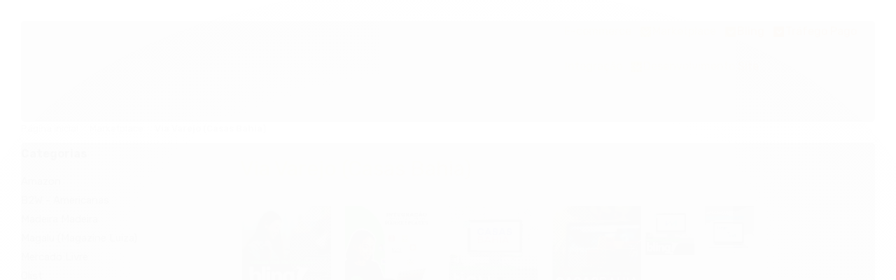

--- FILE ---
content_type: text/html; charset=utf-8
request_url: https://www.ativecommerce.com.br/via-varejo
body_size: 18983
content:

<!DOCTYPE html>
<html lang="pt-br">
  <head>
    <meta charset="utf-8">
    <meta content='width=device-width, initial-scale=1.0, maximum-scale=2.0' name='viewport' />
    <title>
  
    Via Varejo - Ative Commerce
  
</title>
    <meta http-equiv="X-UA-Compatible" content="IE=edge">
    <meta name="generator" content="Loja Integrada" />

    <link rel="dns-prefetch" href="https://cdn.awsli.com.br/">
    <link rel="preconnect" href="https://cdn.awsli.com.br/">
    <link rel="preconnect" href="https://fonts.googleapis.com">
    <link rel="preconnect" href="https://fonts.gstatic.com" crossorigin>

    
      <meta property="og:url" content="https://www.ativecommerce.com.br/via-varejo" />
      <meta property="og:type" content="website" />
      <meta property="og:site_name" content="Ative Commerce" />
      <meta property="og:locale" content="pt_BR" />
    

    
  
    <script>
      setTimeout(function() {
        if (typeof removePageLoading === 'function') {
          removePageLoading();
        };
      }, 7000);
    </script>
  



    

  

    <link rel="canonical" href="https://www.ativecommerce.com.br/via-varejo" />
  


  <meta property="og:title" content="Ative Commerce" />
  
    <meta property="og:image" content="https://cdn.awsli.com.br/46/46244/logo/ative-commerce-fucfu9htcp.png" />
  




  <meta property="og:description" content=" Ative Commerce oferece soluções completas para Via Varejo Casas Bahia: integração com Bling e Tray, configuração de produtos, gestão de estoque e ...">
  <meta name="description" content=" Ative Commerce oferece soluções completas para Via Varejo Casas Bahia: integração com Bling e Tray, configuração de produtos, gestão de estoque e ...">





  <meta name="robots" content="index, follow" />



    
      
        <link rel="icon" type="image/x-icon" href="https://cdn.awsli.com.br/46/46244/favicon/ative-commerce-fwyblh7ezn.ico" />
      
      <link rel="icon" href="https://cdn.awsli.com.br/46/46244/favicon/ative-commerce-fwyblh7ezn.ico" sizes="192x192">
    
    
      <meta name="theme-color" content="#2D303C">
    

    
      <link rel="stylesheet" href="https://cdn.awsli.com.br/production/static/loja/estrutura/v1/css/all.min.css?v=77214d8" type="text/css">
    
    <!--[if lte IE 8]><link rel="stylesheet" href="https://cdn.awsli.com.br/production/static/loja/estrutura/v1/css/ie-fix.min.css" type="text/css"><![endif]-->
    <!--[if lte IE 9]><style type="text/css">.lateral-fulbanner { position: relative; }</style><![endif]-->

    
      <link rel="stylesheet" href="https://cdn.awsli.com.br/production/static/loja/estrutura/v1/css/tema-escuro.min.css?v=77214d8" type="text/css">
    

    
    
      <link href="https://fonts.googleapis.com/css2?family=Open%20Sans:wght@300;400;600;700&display=swap" rel="stylesheet">
    

    
      <link rel="stylesheet" href="https://cdn.awsli.com.br/production/static/loja/estrutura/v1/css/bootstrap-responsive.css?v=77214d8" type="text/css">
      <link rel="stylesheet" href="https://cdn.awsli.com.br/production/static/loja/estrutura/v1/css/style-responsive.css?v=77214d8">
    

    <link rel="stylesheet" href="/tema.css?v=20250106-113251">

    

    <script type="text/javascript">
      var LOJA_ID = 46244;
      var MEDIA_URL = "https://cdn.awsli.com.br/";
      var API_URL_PUBLIC = 'https://api.awsli.com.br/';
      
        var CARRINHO_PRODS = [];
      
      var ENVIO_ESCOLHIDO = 0;
      var ENVIO_ESCOLHIDO_CODE = 0;
      var CONTRATO_INTERNACIONAL = false;
      var CONTRATO_BRAZIL = !CONTRATO_INTERNACIONAL;
      var IS_STORE_ASYNC = true;
      var IS_CLIENTE_ANONIMO = false;
    </script>

    

    <!-- Editor Visual -->
    

    <script>
      

      const isPreview = JSON.parse(sessionStorage.getItem('preview', true));
      if (isPreview) {
        const url = location.href
        location.search === '' && url + (location.search = '?preview=None')
      }
    </script>

    
      <script src="https://cdn.awsli.com.br/production/static/loja/estrutura/v1/js/all.min.js?v=77214d8"></script>
    
    <!-- HTML5 shim and Respond.js IE8 support of HTML5 elements and media queries -->
    <!--[if lt IE 9]>
      <script src="https://oss.maxcdn.com/html5shiv/3.7.2/html5shiv.min.js"></script>
      <script src="https://oss.maxcdn.com/respond/1.4.2/respond.min.js"></script>
    <![endif]-->

    <link rel="stylesheet" href="https://cdn.awsli.com.br/production/static/loja/estrutura/v1/css/slick.min.css" type="text/css">
    <script src="https://cdn.awsli.com.br/production/static/loja/estrutura/v1/js/slick.min.js?v=77214d8"></script>
    <link rel="stylesheet" href="https://cdn.awsli.com.br/production/static/css/jquery.fancybox.min.css" type="text/css" />
    <script src="https://cdn.awsli.com.br/production/static/js/jquery/jquery.fancybox.pack.min.js"></script>

    
    
  

  


    
      
        <!-- Global site tag (gtag.js) - Google Analytics -->
<script async src="https://www.googletagmanager.com/gtag/js?l=LIgtagDataLayer&id=G-K3YDDLBS53"></script>
<script>
  window.LIgtagDataLayer = window.LIgtagDataLayer || [];
  function LIgtag(){LIgtagDataLayer.push(arguments);}
  LIgtag('js', new Date());

  LIgtag('set', {
    'currency': 'BRL',
    'country': 'BR'
  });
  LIgtag('config', 'G-K3YDDLBS53');
  

  if(window.performance) {
    var timeSincePageLoad = Math.round(performance.now());
    LIgtag('event', 'timing_complete', {
      'name': 'load',
      'time': timeSincePageLoad
    });
  }

  $(document).on('li_view_home', function(_, eventID) {
    LIgtag('event', 'view_home');
  });

  $(document).on('li_select_product', function(_, eventID, data) {
    LIgtag('event', 'select_item', data);
  });

  $(document).on('li_start_contact', function(_, eventID, value) {
    LIgtag('event', 'start_contact', {
      value
    });
  });

  $(document).on('li_view_catalog', function(_, eventID) {
    LIgtag('event', 'view_catalog');
  });

  $(document).on('li_search', function(_, eventID, search_term) {
    LIgtag('event', 'search', {
      search_term
    });
  });

  $(document).on('li_filter_products', function(_, eventID, data) {
    LIgtag('event', 'filter_products', data);
  });

  $(document).on('li_sort_products', function(_, eventID, value) {
    LIgtag('event', 'sort_products', {
      value
    });
  });

  $(document).on('li_view_product', function(_, eventID, item) {
    LIgtag('event', 'view_item', {
      items: [item]
    });
  });

  $(document).on('li_select_variation', function(_, eventID, data) {
    LIgtag('event', 'select_variation', data);
  });

  $(document).on('li_calculate_shipping', function(_, eventID, data) {
    LIgtag('event', 'calculate_shipping', {
      zipcode: data.zipcode
    });
  });

  $(document).on('li_view_cart', function(_, eventID, data) {
    LIgtag('event', 'view_cart', data);
  });

  $(document).on('li_add_to_cart', function(_, eventID, data) {
    LIgtag('event', 'add_to_cart', {
      items: data.items
    });
  });

  $(document).on('li_apply_coupon', function(_, eventID, value) {
    LIgtag('event', 'apply_coupon', {
      value
    });
  });

  $(document).on('li_change_quantity', function(_, eventID, item) {
    LIgtag('event', 'change_quantity', {
      items: [item]
    });
  });

  $(document).on('li_remove_from_cart', function(_, eventID, item) {
    LIgtag('event', 'remove_from_cart', {
      items: [item]
    });
  });

  $(document).on('li_return_home', function(_, eventID) {
    LIgtag('event', 'return_home');
  });

  $(document).on('li_view_checkout', function(_, eventID, data) {
    LIgtag('event', 'begin_checkout', data);
  });

  $(document).on('li_login', function(_, eventID) {
    LIgtag('event', 'login');
  });

  $(document).on('li_change_address', function(_, eventID, value) {
    LIgtag('event', 'change_address', {
      value
    });
  });

  $(document).on('li_change_shipping', function(_, eventID, data) {
    LIgtag('event', 'add_shipping_info', data);
  });

  $(document).on('li_change_payment', function(_, eventID, data) {
    LIgtag('event', 'add_payment_info', data);
  });

  $(document).on('li_start_purchase', function(_, eventID) {
    LIgtag('event', 'start_purchase');
  });

  $(document).on('li_checkout_error', function(_, eventID, value) {
    LIgtag('event', 'checkout_error', {
      value
    });
  });

  $(document).on('li_purchase', function(_, eventID, data) {
    LIgtag('event', 'purchase', data);

    
  });
</script>
      
    

    
<script>
  var url = '/_events/api/setEvent';

  var sendMetrics = function(event, user = {}) {
    var unique_identifier = uuidv4();

    try {
      var data = {
        request: {
          id: unique_identifier,
          environment: 'production'
        },
        store: {
          id: 46244,
          name: 'Ative Commerce',
          test_account: false,
          has_meta_app: window.has_meta_app ?? false,
          li_search: true
        },
        device: {
          is_mobile: /Mobi/.test(window.navigator.userAgent),
          user_agent: window.navigator.userAgent,
          ip: '###device_ip###'
        },
        page: {
          host: window.location.hostname,
          path: window.location.pathname,
          search: window.location.search,
          type: 'category',
          title: document.title,
          referrer: document.referrer
        },
        timestamp: '###server_timestamp###',
        user_timestamp: new Date().toISOString(),
        event,
        origin: 'store'
      };

      if (window.performance) {
        var [timing] = window.performance.getEntriesByType('navigation');

        data['time'] = {
          server_response: Math.round(timing.responseStart - timing.requestStart)
        };
      }

      var _user = {},
          user_email_cookie = $.cookie('user_email'),
          user_data_cookie = $.cookie('LI-UserData');

      if (user_email_cookie) {
        var user_email = decodeURIComponent(user_email_cookie);

        _user['email'] = user_email;
      }

      if (user_data_cookie) {
        var user_data = JSON.parse(user_data_cookie);

        _user['logged'] = user_data.logged;
        _user['id'] = user_data.id ?? undefined;
      }

      $.each(user, function(key, value) {
        _user[key] = value;
      });

      if (!$.isEmptyObject(_user)) {
        data['user'] = _user;
      }

      try {
        var session_identifier = $.cookie('li_session_identifier');

        if (!session_identifier) {
          session_identifier = uuidv4();
        };

        var expiration_date = new Date();

        expiration_date.setTime(expiration_date.getTime() + (30 * 60 * 1000)); // 30 minutos

        $.cookie('li_session_identifier', session_identifier, {
          expires: expiration_date,
          path: '/'
        });

        data['session'] = {
          id: session_identifier
        };
      } catch (err) { }

      try {
        var user_session_identifier = $.cookie('li_user_session_identifier');

        if (!user_session_identifier) {
          user_session_identifier = uuidv4();

          $.cookie('li_user_session_identifier', user_session_identifier, {
            path: '/'
          });
        };

        data['user_session'] = {
          id: user_session_identifier
        };
      } catch (err) { }

      var _cookies = {},
          fbc = $.cookie('_fbc'),
          fbp = $.cookie('_fbp');

      if (fbc) {
        _cookies['fbc'] = fbc;
      }

      if (fbp) {
        _cookies['fbp'] = fbp;
      }

      if (!$.isEmptyObject(_cookies)) {
        data['session']['cookies'] = _cookies;
      }

      try {
        var ab_test_cookie = $.cookie('li_ab_test_running');

        if (ab_test_cookie) {
          var ab_test = JSON.parse(atob(ab_test_cookie));

          if (ab_test.length) {
            data['store']['ab_test'] = ab_test;
          }
        }
      } catch (err) { }

      var _utm = {};

      $.each(sessionStorage, function(key, value) {
        if (key.startsWith('utm_')) {
          var name = key.split('_')[1];

          _utm[name] = value;
        }
      });

      if (!$.isEmptyObject(_utm)) {
        data['session']['utm'] = _utm;
      }

      var controller = new AbortController();

      setTimeout(function() {
        controller.abort();
      }, 5000);

      fetch(url, {
        keepalive: true,
        method: 'POST',
        headers: {
          'Content-Type': 'application/json'
        },
        body: JSON.stringify({ data }),
        signal: controller.signal
      });
    } catch (err) { }

    return unique_identifier;
  }
</script>

    
<script>
  (function() {
    var initABTestHandler = function() {
      try {
        if ($.cookie('li_ab_test_running')) {
          return
        };
        var running_tests = [];

        
        
        
        

        var running_tests_to_cookie = JSON.stringify(running_tests);
        running_tests_to_cookie = btoa(running_tests_to_cookie);
        $.cookie('li_ab_test_running', running_tests_to_cookie, {
          path: '/'
        });

        
        if (running_tests.length > 0) {
          setTimeout(function() {
            $.ajax({
              url: "/conta/status"
            });
          }, 500);
        };

      } catch (err) { }
    }
    setTimeout(initABTestHandler, 500);
  }());
</script>

    
<script>
  $(function() {
    // Clicar em um produto
    $('.listagem-item').click(function() {
      var row, column;

      var $list = $(this).closest('[data-produtos-linha]'),
          index = $(this).closest('li').index();

      if($list.find('.listagem-linha').length === 1) {
        var productsPerRow = $list.data('produtos-linha');

        row = Math.floor(index / productsPerRow) + 1;
        column = (index % productsPerRow) + 1;
      } else {
        row = $(this).closest('.listagem-linha').index() + 1;
        column = index + 1;
      }

      var body = {
        item_id: $(this).attr('data-id'),
        item_sku: $(this).find('.produto-sku').text(),
        item_name: $(this).find('.nome-produto').text().trim(),
        item_row: row,
        item_column: column
      };

      var eventID = sendMetrics({
        type: 'event',
        name: 'select_product',
        data: body
      });

      $(document).trigger('li_select_product', [eventID, body]);
    });

    // Clicar no "Fale Conosco"
    $('#modalContato').on('show', function() {
      var value = 'Fale Conosco';

      var eventID = sendMetrics({
        type: 'event',
        name: 'start_contact',
        data: { text: value }
      });

      $(document).trigger('li_start_contact', [eventID, value]);
    });

    // Clicar no WhatsApp
    $('.li-whatsapp a').click(function() {
      var value = 'WhatsApp';

      var eventID = sendMetrics({
        type: 'event',
        name: 'start_contact',
        data: { text: value }
      });

      $(document).trigger('li_start_contact', [eventID, value]);
    });

    
      // Visualizar a catálogo
      var eventID = sendMetrics({
        type: 'pageview',
        name: 'view_catalog'
      });

      $(document).trigger('li_view_catalog', [eventID]);

      var params = new URLSearchParams(window.location.search),
          oldParams = document.referrer ? new URL(document.referrer).searchParams : new URLSearchParams();

      // Filtrar produtos
      if(params.has('fq')) {
        var value = params.get('fq');

        if(value !== oldParams.get('fq')) {
          var attribute = value.split(':'),
              body = {
                attribute_name: attribute[0],
                attribute_value: attribute[1]
              };

          var eventID = sendMetrics({
            type: 'event',
            name: 'filter_products',
            data: body
          });

          $(document).trigger('li_filter_products', [eventID, body]);
        }
      }

      // Ordenar produtos
      if(params.has('sort')) {
        var value = params.get('sort');

        if(value !== oldParams.get('sort')) {
          var eventID = sendMetrics({
            type: 'event',
            name: 'sort_products',
            data: { text: value }
          });

          $(document).trigger('li_sort_products', [eventID, value]);
        }
      }

      // Alterar página
      if(params.has('pagina')) {
        var previous_page = oldParams.has('pagina') ? parseInt(oldParams.get('pagina')) : 1,
            next_page = parseInt(params.get('pagina'));

        if(next_page !== previous_page) {
          var body = {
            previous_page,
            next_page
          };

          var eventID = sendMetrics({
            type: 'event',
            name: 'change_page',
            data: body
          });

          $(document).trigger('li_change_page', [eventID, body]);
        }
      }

      
    
  });
</script>


    

    
      
        <link href="//cdn.awsli.com.br/temasv2/4393/__theme_custom.css?v=1753453396" rel="stylesheet" type="text/css">
<script src="//cdn.awsli.com.br/temasv2/4393/__theme_custom.js?v=1753453396"></script>
      
    

    

    

    
  <link rel="manifest" href="/manifest.json" />




  </head>
  <body class="pagina-categoria categoria-16746218 tema-transparente  modo-orcamento-sem-preco">
    <div id="fb-root"></div>
    
  
    <div id="full-page-loading">
      <div class="conteiner" style="height: 100%;">
        <div class="loading-placeholder-content">
          <div class="loading-placeholder-effect loading-placeholder-header"></div>
          <div class="loading-placeholder-effect loading-placeholder-body"></div>
        </div>
      </div>
      <script>
        var is_full_page_loading = true;
        function removePageLoading() {
          if (is_full_page_loading) {
            try {
              $('#full-page-loading').remove();
            } catch(e) {}
            try {
              var div_loading = document.getElementById('full-page-loading');
              if (div_loading) {
                div_loading.remove();
              };
            } catch(e) {}
            is_full_page_loading = false;
          };
        };
        $(function() {
          setTimeout(function() {
            removePageLoading();
          }, 1);
        });
      </script>
      <style>
        #full-page-loading { position: fixed; z-index: 9999999; margin: auto; top: 0; left: 0; bottom: 0; right: 0; }
        #full-page-loading:before { content: ''; display: block; position: fixed; top: 0; left: 0; width: 100%; height: 100%; background: rgba(255, 255, 255, .98); background: radial-gradient(rgba(255, 255, 255, .99), rgba(255, 255, 255, .98)); }
        .loading-placeholder-content { height: 100%; display: flex; flex-direction: column; position: relative; z-index: 1; }
        .loading-placeholder-effect { background-color: #F9F9F9; border-radius: 5px; width: 100%; animation: pulse-loading 1.5s cubic-bezier(0.4, 0, 0.6, 1) infinite; }
        .loading-placeholder-content .loading-placeholder-body { flex-grow: 1; margin-bottom: 30px; }
        .loading-placeholder-content .loading-placeholder-header { height: 20%; min-height: 100px; max-height: 200px; margin: 30px 0; }
        @keyframes pulse-loading{50%{opacity:.3}}
      </style>
    </div>
  



    
      
        




<div class="barra-inicial fundo-secundario">
  <div class="conteiner">
    <div class="row-fluid">
      <div class="lista-redes span3 hidden-phone">
        
          <ul>
            
              <li>
                <a href="https://facebook.com/ativecommerce.com.br" target="_blank" aria-label="Siga nos no Facebook"><i class="icon-facebook"></i></a>
              </li>
            
            
            
            
            
              <li>
                <a href="https://instagram.com/ativecommerce" target="_blank" aria-label="Siga nos no Instagram"><i class="icon-instagram"></i></a>
              </li>
            
            
            
          </ul>
        
      </div>
      <div class="canais-contato span9">
        <ul>
          <li class="hidden-phone">
            <a href="#modalContato" data-toggle="modal" data-target="#modalContato">
              <i class="icon-comment"></i>
              Fale Conosco
            </a>
          </li>
          
            <li>
              <span>
                <i class="icon-phone"></i>Telefone: (41) 98901-8235
              </span>
            </li>
          
          
            <li class="tel-whatsapp">
              <span>
                <i class="fa fa-whatsapp"></i>Whatsapp: (41) 98901-8235
              </span>
            </li>
          
          
        </ul>
      </div>
    </div>
  </div>
</div>

      
    

    <div class="conteiner-principal">
      
        
          
<div id="cabecalho">

  <div class="atalhos-mobile visible-phone fundo-secundario borda-principal">
    <ul>

      <li><a href="https://www.ativecommerce.com.br/" class="icon-home"> </a></li>
      
      <li class="fundo-principal"><a href="https://www.ativecommerce.com.br/carrinho/index" class="icon-shopping-cart"> </a></li>
      
      
        <li class="menu-user-logged" style="display: none;"><a href="https://www.ativecommerce.com.br/conta/logout" class="icon-signout menu-user-logout"> </a></li>
      
      
      <li class="vazia"><span>&nbsp;</span></li>

    </ul>
  </div>

  <div class="conteiner">
    <div class="row-fluid">
      <div class="span3">
        <h2 class="logo cor-secundaria">
          <a href="https://www.ativecommerce.com.br/" title="Ative Commerce">
            
            <img src="https://cdn.awsli.com.br/400x300/46/46244/logo/ative-commerce-fucfu9htcp.png" alt="Ative Commerce" />
            
          </a>
        </h2>


      </div>

      <div class="conteudo-topo span9">
        <div class="superior row-fluid hidden-phone">
          <div class="span8">
            
          </div>
          <div class="span4">
            <ul class="acoes-conta borda-alpha">
              
              
            </ul>
          </div>
        </div>

        <div class="inferior row-fluid ">
          <div class="span8 busca-mobile">
            <a href="javascript:;" class="atalho-menu visible-phone icon-th botao principal"> </a>

            <div class="busca borda-alpha">
              <form id="form-buscar" action="/buscar" method="get">
                <input id="auto-complete" type="text" name="q" placeholder="Digite o que você procura" value="" autocomplete="off" maxlength="255" />
                <button class="botao botao-busca icon-search fundo-secundario" aria-label="Buscar"></button>
              </form>
            </div>

          </div>

          
            <div class="span4 hidden-phone">
              

  <div class="carrinho vazio">
    
      <a href="https://www.ativecommerce.com.br/carrinho/index">
        <i class="icon-shopping-cart fundo-principal"></i>
        <strong class="qtd-carrinho titulo cor-secundaria" style="display: none;">0</strong>
        <span style="display: none;">
          
            <b class="titulo cor-secundaria"><span>Meu Orçamento</span></b>
          
          <span class="cor-secundaria">Produtos adicionados</span>
        </span>
        
          <span class="titulo cor-secundaria vazio-text">Orçamento vazio</span>
        
      </a>
    
    <div class="carrinho-interno-ajax"></div>
  </div>
  
<div class="minicart-placeholder" style="display: none;">
  <div class="carrinho-interno borda-principal">
    <ul>
      <li class="minicart-item-modelo">
        
        <a data-href="--PRODUTO_URL--" class="imagem-produto">
          <img data-src="https://cdn.awsli.com.br/64x64/--PRODUTO_IMAGEM--" alt="--PRODUTO_NOME--" />
        </a>
        <a data-href="--PRODUTO_URL--" class="nome-produto cor-secundaria">
          --PRODUTO_NOME--
        </a>
        <div class="produto-sku hide">--PRODUTO_SKU--</div>
      </li>
    </ul>
    <div class="carrinho-rodape">
      <span class="carrinho-info">
        
          <i>--CARRINHO_QUANTIDADE-- produto para orçamento</i>
        
        
      </span>
      <a href="https://www.ativecommerce.com.br/carrinho/index" class="botao principal">
        
          <i class="icon-shopping-cart"></i>Fechar orçamento
        
      </a>
    </div>
  </div>
</div>



            </div>
          
        </div>

      </div>
    </div>
    


  
    
      
<div class="menu superior">
  <ul class="nivel-um">
    


    

  


    
      <li class="categoria-id-12000017 com-filho borda-principal">
        <a href="https://www.ativecommerce.com.br/ecommerce" title="E-commerce">
          <strong class="titulo cor-secundaria">E-commerce</strong>
          
            <i class="icon-chevron-down fundo-secundario"></i>
          
        </a>
        
          <ul class="nivel-dois borda-alpha">
            

  <li class="categoria-id-22040547 ">
    <a href="https://www.ativecommerce.com.br/desenvolvimento-de-e-commerce" title="Desenvolvimento de E-commerce">
      
      Desenvolvimento de E-commerce
    </a>
    
  </li>

  <li class="categoria-id-22040551 ">
    <a href="https://www.ativecommerce.com.br/configuracao-ferramentas-google" title="Ferramentas Google">
      
      Ferramentas Google
    </a>
    
  </li>

  <li class="categoria-id-22962496 ">
    <a href="https://www.ativecommerce.com.br/gestao-de-e-commerce" title="Gestão de E-commerce">
      
      Gestão de E-commerce
    </a>
    
  </li>

  <li class="categoria-id-16746161 ">
    <a href="https://www.ativecommerce.com.br/loja-integrada" title="Loja Integrada">
      
      Loja Integrada
    </a>
    
  </li>

  <li class="categoria-id-23907040 ">
    <a href="https://www.ativecommerce.com.br/magento" title="Magento">
      
      Magento
    </a>
    
  </li>

  <li class="categoria-id-23855786 ">
    <a href="https://www.ativecommerce.com.br/nuvemshop" title="Nuvemshop">
      
      Nuvemshop
    </a>
    
  </li>

  <li class="categoria-id-23855785 ">
    <a href="https://www.ativecommerce.com.br/shopify" title="Shopify">
      
      Shopify
    </a>
    
  </li>

  <li class="categoria-id-16746160 ">
    <a href="https://www.ativecommerce.com.br/tray" title="Tray">
      
      Tray
    </a>
    
  </li>

  <li class="categoria-id-16956423 ">
    <a href="https://www.ativecommerce.com.br/vtex" title="Vtex">
      
      Vtex
    </a>
    
  </li>

  <li class="categoria-id-23907052 ">
    <a href="https://www.ativecommerce.com.br/woocommerce" title="WooCommerce">
      
      WooCommerce
    </a>
    
  </li>


          </ul>
        
      </li>
    
      <li class="categoria-id-12000016 com-filho borda-principal">
        <a href="https://www.ativecommerce.com.br/marketplace" title="Marketplace">
          <strong class="titulo cor-secundaria">Marketplace</strong>
          
            <i class="icon-chevron-down fundo-secundario"></i>
          
        </a>
        
          <ul class="nivel-dois borda-alpha">
            

  <li class="categoria-id-16746206 ">
    <a href="https://www.ativecommerce.com.br/amazon" title="Amazon">
      
      Amazon
    </a>
    
  </li>

  <li class="categoria-id-16746211 ">
    <a href="https://www.ativecommerce.com.br/b2w-ameicanas" title="B2W - Americanas">
      
      B2W - Americanas
    </a>
    
  </li>

  <li class="categoria-id-24019619 ">
    <a href="https://www.ativecommerce.com.br/madeira-maideira" title="Madeira Madeira">
      
      Madeira Madeira
    </a>
    
  </li>

  <li class="categoria-id-16746213 ">
    <a href="https://www.ativecommerce.com.br/magalu-magazine-luiza" title="Magalu (Magazine Luiza)">
      
      Magalu (Magazine Luiza)
    </a>
    
  </li>

  <li class="categoria-id-16746205 ">
    <a href="https://www.ativecommerce.com.br/mercado-livre" title="Mercado Livre">
      
      Mercado Livre
    </a>
    
  </li>

  <li class="categoria-id-16746744 ">
    <a href="https://www.ativecommerce.com.br/olist" title="Olist">
      
      Olist
    </a>
    
  </li>

  <li class="categoria-id-16746747 ">
    <a href="https://www.ativecommerce.com.br/shopee" title="Shopee">
      
      Shopee
    </a>
    
  </li>

  <li class="categoria-id-16746218 ">
    <a href="https://www.ativecommerce.com.br/via-varejo" title="Via Varejo (Casas Bahia)">
      
      Via Varejo (Casas Bahia)
    </a>
    
  </li>


          </ul>
        
      </li>
    
      <li class="categoria-id-11999705 com-filho borda-principal">
        <a href="https://www.ativecommerce.com.br/bling" title="Bling">
          <strong class="titulo cor-secundaria">Bling</strong>
          
            <i class="icon-chevron-down fundo-secundario"></i>
          
        </a>
        
          <ul class="nivel-dois borda-alpha">
            

  <li class="categoria-id-22040717 ">
    <a href="https://www.ativecommerce.com.br/implantacao-bling" title="Implantação Bling">
      
      Implantação Bling
    </a>
    
  </li>

  <li class="categoria-id-20361067 ">
    <a href="https://www.ativecommerce.com.br/integracao-com-loja-virtual" title="Integração com Loja Virtual">
      
      Integração com Loja Virtual
    </a>
    
  </li>

  <li class="categoria-id-20394649 ">
    <a href="https://www.ativecommerce.com.br/integracao-com-marketplace" title="Integração com Marketplace">
      
      Integração com Marketplace
    </a>
    
  </li>

  <li class="categoria-id-20400117 ">
    <a href="https://www.ativecommerce.com.br/integracao-logistica" title="Integração Logística">
      
      Integração Logística
    </a>
    
  </li>

  <li class="categoria-id-22040728 ">
    <a href="https://www.ativecommerce.com.br/migracao-de-dados" title="Migração de Dados">
      
      Migração de Dados
    </a>
    
  </li>

  <li class="categoria-id-23746644 ">
    <a href="https://www.ativecommerce.com.br/outras-ferramentas" title="Outras Ferramentas">
      
      Outras Ferramentas
    </a>
    
  </li>

  <li class="categoria-id-22040726 ">
    <a href="https://www.ativecommerce.com.br/suporte-bling" title="Suporte Bling">
      
      Suporte Bling
    </a>
    
  </li>

  <li class="categoria-id-22040720 ">
    <a href="https://www.ativecommerce.com.br/treinamento-sistema-bling" title="Treinamento Bling">
      
      Treinamento Bling
    </a>
    
  </li>


          </ul>
        
      </li>
    
      <li class="categoria-id-24001825  borda-principal">
        <a href="https://www.ativecommerce.com.br/trafego-pago" title="Tráfego Pago">
          <strong class="titulo cor-secundaria">Tráfego Pago</strong>
          
        </a>
        
      </li>
    
      <li class="categoria-id-12000048 com-filho borda-principal">
        <a href="https://www.ativecommerce.com.br/integracao" title="Integração">
          <strong class="titulo cor-secundaria">Integração</strong>
          
            <i class="icon-chevron-down fundo-secundario"></i>
          
        </a>
        
          <ul class="nivel-dois borda-alpha">
            

  <li class="categoria-id-22041242 ">
    <a href="https://www.ativecommerce.com.br/integracao-loja-integrada" title="Integração Loja Integrada">
      
      Integração Loja Integrada
    </a>
    
  </li>

  <li class="categoria-id-22041248 ">
    <a href="https://www.ativecommerce.com.br/integracao-nuvemshop" title="Integração Nuvemshop">
      
      Integração Nuvemshop
    </a>
    
  </li>

  <li class="categoria-id-22041238 ">
    <a href="https://www.ativecommerce.com.br/integracao-tray" title="Integração Tray">
      
      Integração Tray
    </a>
    
  </li>

  <li class="categoria-id-22919564 ">
    <a href="https://www.ativecommerce.com.br/integracoes-logisticas" title="Integrações Logísticas">
      
      Integrações Logísticas
    </a>
    
  </li>

  <li class="categoria-id-22041251 ">
    <a href="https://www.ativecommerce.com.br/integracao-outras-ferramentas" title="Outras Ferramentas">
      
      Outras Ferramentas
    </a>
    
  </li>


          </ul>
        
      </li>
    
      <li class="categoria-id-22952236  borda-principal">
        <a href="https://www.ativecommerce.com.br/desenvolvimento-site" title="Desenvolvimento Site">
          <strong class="titulo cor-secundaria">Desenvolvimento Site</strong>
          
        </a>
        
      </li>
    
  </ul>
</div>

    
  


  </div>
  <span id="delimitadorBarra"></span>
</div>

          

  


        
      

      
  
    <div class="secao-banners">
      <div class="conteiner">
        
          <div class="banner cheio">
            <div class="row-fluid">
              

<div class="span12">
  <div class="flexslider">
    <ul class="slides">
      
        
          
            
<li>
  
    <a href="https://wa.me/5541989018235" target="_blank">
  
    
        <img src="https://cdn.awsli.com.br/1920x1920/46/46244/banner/ok-postado-1-gbqha62her.jpg" alt="Bem Vindo" />
    
    
  
    </a>
  
  
</li>

          
        
      
        
          
            
<li>
  
    <a href="https://wa.me/5541989018235" target="_blank">
  
    
        <img src="https://cdn.awsli.com.br/1920x1920/46/46244/banner/banner-ful-spe-3-307nmdl777.jpg" alt="Integração Marketplace" />
    
    
  
    </a>
  
  
</li>

          
        
      
        
          
            
<li>
  
    <a href="https://wa.me/5541989018235" target="_blank">
  
    
        <img src="https://cdn.awsli.com.br/1920x1920/46/46244/banner/banner-ful-spe-1-ao5dtjk3v3.png" alt="Configurações Bling" />
    
    
  
    </a>
  
  
</li>

          
        
      
    </ul>
  </div>
</div>

            </div>
          </div>
        
        
      </div>
    </div>
  


      <div id="corpo">
        <div class="conteiner">
          

          
  
<div class="breadcrumbs borda-alpha ">
  <ul>
    
      <li><a href="https://www.ativecommerce.com.br/"><i class="icon-home"></i>Página inicial</a></li>
    

    
      


  
    <li>
      <a href="https://www.ativecommerce.com.br/marketplace">Marketplace</a>
    </li>
  



  <li>
    
      <strong class="cor-secundaria">Via Varejo (Casas Bahia)</strong>
    
  </li>


    
    
    

    
  </ul>
</div>



          
            <div class="secao-principal row-fluid sem-coluna">
              

                
                  
  <div class="coluna span3 ">
    
      

 <script>
$(document).ready(function() {
  const configuracao = {
    exibirDescricaoCategoria: false,
    posicaoDescricaoCategoria: 'default'
  };
  
  // Função para gerenciar layout responsivo
  function ajustarLayoutResponsivo() {
    const isMobile = $(window).width() <= 768;
    const $coluna = $('.row-fluid .coluna');
    const $descricaoCategoria = $('.categoria-descricao');
    
    if (configuracao.exibirDescricaoCategoria) {
      if (isMobile) {
        $coluna.css('display', 'block'); // Sobrescreve o 'display: none' do CSS com 'display: block'
        $coluna.find('.newsletter, .filtro-coluna').addClass('hidden');
        
        // Ajustar posição da descrição de categoria apenas se for footer
        if (configuracao.posicaoDescricaoCategoria === 'footer') {
          $descricaoCategoria.appendTo('.rodape');
        }
      } else {
        $coluna.css('display', ''); // Remove o inline style, permitindo que o CSS padrão seja aplicado
       
        
        // Reposicionar a descrição da categoria para non-mobile
        if (configuracao.posicaoDescricaoCategoria === 'footer') {
          setTimeout(function() {
            const $colunaEsquerda = $('.coluna.span3.esquerda');
            if ($colunaEsquerda.length) {
              $descricaoCategoria.appendTo($colunaEsquerda);
            } else {
              console.error('Elemento .coluna.span3.esquerda não encontrado no DOM');
            }
          }, 100);
        }
      }
      } else if (isMobile) {
        // Se não exibir descrição categoria em mobile, certifica-se que a coluna está escondida
        $coluna.css('display', '');
      }
  }
  
  // Função para gerenciar descrição resumida/completa
  function inicializarDescricaoExpandivel() {
    const $descricaoResumida = $('.descricao-resumida');
    const $descricaoCompleta = $('.descricao-completa');
    const $botaoVejaMais = $('.botao-veja-mais');
    
    // Verificar se as descrições são iguais
    if ($descricaoResumida.html() === $descricaoCompleta.html()) {
      $botaoVejaMais.hide();
      return;
    }
    
    // Configurar o botão de expandir/recolher
    $botaoVejaMais.on('click', function() {
      const $botao = $(this);
      const $container = $botao.closest('.descricao-container');
      const $resumida = $container.find('.descricao-resumida');
      const $completa = $container.find('.descricao-completa');
      
      const expandido = $botao.hasClass('expandido');
      
      // Toggle entre descrição resumida e completa
      if (!expandido) {
        // Mostrar descrição completa
        $resumida.hide();
        $completa.show();
      } else {
        // Mostrar descrição resumida
        $resumida.show();
        $completa.hide();
      }
      
      // Atualizar estado do botão
      $botao
        .toggleClass('expandido', !expandido)
        .text(!expandido ? 'Recolher' : 'Veja Mais')
        .attr('aria-expanded', (!expandido).toString());
    });
  }
  
  // Inicializar funcionalidades
  
  inicializarDescricaoExpandivel();
});
</script> 

<div class="menu lateral">

  <ul class="nivel-um">

    

      
    

      

        <li class="categoria-id-12000016 com-filho   borda-principal">
          <a href="https://www.ativecommerce.com.br/marketplace" title="Marketplace">
            
              <i class="icon-chevron-down fundo-secundario"></i>
            
            <strong class="titulo cor-secundaria">Marketplace</strong>
          </a>
          
            <ul class="nivel-dois borda-alpha">
              

  <li class="categoria-id-16746206   ">
    <a href="https://www.ativecommerce.com.br/amazon" title="Amazon">
      
      Amazon
    </a>
    
  </li>

  <li class="categoria-id-16746211   ">
    <a href="https://www.ativecommerce.com.br/b2w-ameicanas" title="B2W - Americanas">
      
      B2W - Americanas
    </a>
    
  </li>

  <li class="categoria-id-24019619   ">
    <a href="https://www.ativecommerce.com.br/madeira-maideira" title="Madeira Madeira">
      
      Madeira Madeira
    </a>
    
  </li>

  <li class="categoria-id-16746213   ">
    <a href="https://www.ativecommerce.com.br/magalu-magazine-luiza" title="Magalu (Magazine Luiza)">
      
      Magalu (Magazine Luiza)
    </a>
    
  </li>

  <li class="categoria-id-16746205   ">
    <a href="https://www.ativecommerce.com.br/mercado-livre" title="Mercado Livre">
      
      Mercado Livre
    </a>
    
  </li>

  <li class="categoria-id-16746744   ">
    <a href="https://www.ativecommerce.com.br/olist" title="Olist">
      
      Olist
    </a>
    
  </li>

  <li class="categoria-id-16746747   ">
    <a href="https://www.ativecommerce.com.br/shopee" title="Shopee">
      
      Shopee
    </a>
    
  </li>

  <li class="categoria-id-16746218  ativo ">
    <a href="https://www.ativecommerce.com.br/via-varejo" title="Via Varejo (Casas Bahia)">
      
      Via Varejo (Casas Bahia)
    </a>
    
  </li>


            </ul>
          
        </li>
      
    

      
    

      
    

      
    

      
    
  </ul>
</div>

<div class="menu lateral outras">
  <ul class="nivel-um">
    
      
        <li class="categoria-id-12000017 borda-principal">
          <a href="https://www.ativecommerce.com.br/ecommerce" title="E-commerce">
            <strong class="titulo cor-secundaria">E-commerce</strong>
          </a>
        </li>
      
    
      
    
      
        <li class="categoria-id-11999705 borda-principal">
          <a href="https://www.ativecommerce.com.br/bling" title="Bling">
            <strong class="titulo cor-secundaria">Bling</strong>
          </a>
        </li>
      
    
      
        <li class="categoria-id-24001825 borda-principal">
          <a href="https://www.ativecommerce.com.br/trafego-pago" title="Tráfego Pago">
            <strong class="titulo cor-secundaria">Tráfego Pago</strong>
          </a>
        </li>
      
    
      
        <li class="categoria-id-12000048 borda-principal">
          <a href="https://www.ativecommerce.com.br/integracao" title="Integração">
            <strong class="titulo cor-secundaria">Integração</strong>
          </a>
        </li>
      
    
      
        <li class="categoria-id-22952236 borda-principal">
          <a href="https://www.ativecommerce.com.br/desenvolvimento-site" title="Desenvolvimento Site">
            <strong class="titulo cor-secundaria">Desenvolvimento Site</strong>
          </a>
        </li>
      
    
  </ul>
</div>


  
    
  
    
      


<div class="lateral outras filtro-coluna faceta-departamento">
  <div class="filtro lista borda-principal" data-toggle="tooltip" data-placement="right" title="" data-original-title="Você pode filtrar por mais de uma Departamento. Para remover a seleção, clique novamente no item marcado.">
    <h4 class="titulo cor-secundaria">
      Filtrar por Departamento
      
    </h4>
    <div class="atributo-lista">
      <ul>
        
          <li class="">
            <a href="?fq=P__1__Departamento%3aE-commerce" rel="nofollow">
              
                <label>E-commerce <small>(3)</small></label>
              
            </a>
          </li>
        
          <li class="">
            <a href="?fq=P__1__Departamento%3aMarketplace" rel="nofollow">
              
                <label>Marketplace <small>(3)</small></label>
              
            </a>
          </li>
        
      </ul>
    </div>
  </div>
</div>

    
  
    
      


<div class="lateral outras filtro-coluna faceta-marca">
  <div class="filtro lista borda-principal" data-toggle="tooltip" data-placement="right" title="" data-original-title="Você pode filtrar por mais de uma Marca. Para remover a seleção, clique novamente no item marcado.">
    <h4 class="titulo cor-secundaria">
      Filtrar por Marca
      
    </h4>
    <div class="atributo-lista">
      <ul>
        
          <li class="">
            <a href="?fq=P__2__Marca%3aBling" rel="nofollow">
              
                <label>Bling <small>(2)</small></label>
              
            </a>
          </li>
        
          <li class="">
            <a href="?fq=P__2__Marca%3aTray" rel="nofollow">
              
                <label>Tray <small>(1)</small></label>
              
            </a>
          </li>
        
      </ul>
    </div>
  </div>
</div>

    
  
    
      
    
  


  





  <div class="row-fluid">
    
<div class="span">
  <div class="componente newsletter borda-principal">
    <div class="interno">
      <span class="titulo cor-secundaria">
        <i class="icon-envelope-alt"></i>Cadastre-se e ganhe 10% de desconto
      </span>
      <div class="interno-conteudo">
        <p class="texto-newsletter newsletter-cadastro">Ganhe um cupom de 10% de desconto para primeira compra!!</p>
        <div class="newsletter-cadastro input-conteiner">
          <input type="text" name="email" placeholder="Digite seu email" />
          <button class="botao botao-input fundo-principal icon-chevron-right newsletter-assinar" data-action="https://www.ativecommerce.com.br/newsletter/assinar/" aria-label="Assinar"></button>
        </div>
        <div class="newsletter-confirmacao hide">
          <i class="icon-ok icon-3x"></i>
          <span>Obrigado por se inscrever!</span>
        </div>
      </div>
    </div>
  </div>
</div>

  </div>








    
  </div>


                
              

              
  <div class="conteudo span9">
    
    
        <div class="ordenar-listagem topo borda-alpha">
          <div class="row-fluid">
            <div class="span6 clearfix">
              
<div>
	<div class="input-append">
		
			<label for="botaoOrdenar">Relevância</label>
		
		<div class="btn-group">
			<button class="btn dropdown-toggle" id="botaoOrdenar" data-toggle="dropdown">
				<i class="icon-caret-down"></i>
			</button>

			<ul class="dropdown-menu pull-right">
				<li><a href="?" rel="nofollow"><i class="icon-sort-by-attributes-alt"
					style="margin-left: -3px; margin-right: 9px;"></i>Relevância</a></li>
				<li><a href="?sort=%2Bnome" rel="nofollow"><i class="icon-font"
							style="margin-left: -3px; margin-right: 9px;"></i>Ordem alfabética</a></li>
				<li><a href="?sort=mais_vendidos" rel="nofollow"><i class="icon-shopping-cart"
							style="margin-left: -3px; margin-right: 9px;"></i>Mais vendidos</a></li>
				<li><a href="?sort=%2Bpreco" rel="nofollow"><i class="icon-dollar"></i>Menor
						preço</a></li>
				<li><a href="?sort=-preco" rel="nofollow"><i class="icon-dollar"></i>Maior
						preço</a></li>
				<li><a href="?sort=promocao" rel="nofollow"><i class="icon-dollar"></i>Maior
						desconto</a></li>
				
			</ul>
		</div>
	</div>
</div>

            </div>

            
          </div>
        </div>
      <h1 class="titulo cor-secundaria">Via Varejo (Casas Bahia)</h1>
      

<div id="listagemProdutos" class="listagem borda-alpha com-caixa">
  
    
      


  
  

<ul data-produtos-linha="4">
  
    <li class="listagem-linha "><ul class="row-fluid">
      
        
          <li class="span3">
        
      
        

<div class="listagem-item prod-id-178549070  prod-cat-12000017 prod-cat-16746161 prod-cat-12000016 prod-cat-16746206 prod-cat-12000016 prod-cat-16746211 prod-cat-12000016 prod-cat-24019619 prod-cat-12000016 prod-cat-16746213 prod-cat-12000016 prod-cat-16746205 prod-cat-12000016 prod-cat-16746744 prod-cat-12000016 prod-cat-16746747 prod-cat-12000016 prod-cat-16746218 prod-cat-11999705 prod-cat-22040717 prod-cat-11999705 prod-cat-20394649 prod-cat-12000048 prod-cat-22041251" data-id="178549070">
  <a href="https://www.ativecommerce.com.br/venda-nos-marketplaces-com-a-bling" class="produto-sobrepor" title="Venda nos Marketplaces com a Bling"></a>
  <div class="imagem-produto has-zoom">
    <img loading="lazy" src="https://cdn.awsli.com.br/300x300/46/46244/produto/178549070/venda-nos-marketplaces-com-a-bling--1--9sxwnri0kv.png" alt="Venda nos Marketplaces com a Bling" class="imagem-principal" data-imagem-caminho="https://cdn.awsli.com.br/300x300/46/46244/produto/178549070/1dffa40af9.jpg" />
  </div>
  <div class="info-produto">
    <a href="https://www.ativecommerce.com.br/venda-nos-marketplaces-com-a-bling" class="nome-produto cor-secundaria">Venda nos Marketplaces com a Bling</a>
    <div class="produto-sku hide">SPE148</div>
    <div data-trustvox-product-code="178549070" class="hide trustvox-stars"></div>
    



    
      




  






    
  </div>

  


  
  
    
    <div class="acoes-produto hidden-phone">
      <a href="https://www.ativecommerce.com.br/carrinho/produto/178549070/adicionar" title="Adicionar produto ao carrinho" class="botao botao-comprar principal botao-comprar-ajax" data-loading-text="<i class='icon-refresh icon-animate'></i>Ver mais">
        <i class="icon-shopping-cart"></i>Ver mais
      </a>
    </div>
    <div class="acoes-produto-responsiva visible-phone">
      <a href="https://www.ativecommerce.com.br/venda-nos-marketplaces-com-a-bling" title="Ver detalhes do produto" class="tag-comprar fundo-principal">
        <span class="titulo">Ver mais</span>
        <i class="icon-shopping-cart"></i>
      </a>
    </div>
    
  



  <div class="bandeiras-produto">
    
    
    
    
  </div>
</div>

      </li>
    
      
        
        
      
    
  
    
      
        
          <li class="span3">
        
      
        

<div class="listagem-item prod-id-382820594  prod-cat-12000017 prod-cat-16746161 prod-cat-12000017 prod-cat-23907040 prod-cat-12000017 prod-cat-23855786 prod-cat-12000017 prod-cat-23855785 prod-cat-12000017 prod-cat-16746160 prod-cat-12000017 prod-cat-16956423 prod-cat-12000017 prod-cat-23907052 prod-cat-12000016 prod-cat-16746206 prod-cat-12000016 prod-cat-16746211 prod-cat-12000016 prod-cat-24019619 prod-cat-12000016 prod-cat-16746213 prod-cat-12000016 prod-cat-16746205 prod-cat-12000016 prod-cat-16746744 prod-cat-12000016 prod-cat-16746747 prod-cat-12000016 prod-cat-16746218" data-id="382820594">
  <a href="https://www.ativecommerce.com.br/integracao-completa-com-marketplaces" class="produto-sobrepor" title="Integração completa com Marketplaces"></a>
  <div class="imagem-produto has-zoom">
    <img loading="lazy" src="https://cdn.awsli.com.br/300x300/46/46244/produto/382820594/integra-o-com-marketplaces-2-p6a53zefzu.jpg" alt="Integração completa com Marketplaces" class="imagem-principal"  />
  </div>
  <div class="info-produto">
    <a href="https://www.ativecommerce.com.br/integracao-completa-com-marketplaces" class="nome-produto cor-secundaria">Integração completa com Marketplaces</a>
    <div class="produto-sku hide">AC307</div>
    <div data-trustvox-product-code="382820594" class="hide trustvox-stars"></div>
    



    
      




  






    
  </div>

  


  
  
    
    <div class="acoes-produto hidden-phone">
      <a href="https://www.ativecommerce.com.br/carrinho/produto/382820594/adicionar" title="Adicionar produto ao carrinho" class="botao botao-comprar principal botao-comprar-ajax" data-loading-text="<i class='icon-refresh icon-animate'></i>Ver mais">
        <i class="icon-shopping-cart"></i>Ver mais
      </a>
    </div>
    <div class="acoes-produto-responsiva visible-phone">
      <a href="https://www.ativecommerce.com.br/integracao-completa-com-marketplaces" title="Ver detalhes do produto" class="tag-comprar fundo-principal">
        <span class="titulo">Ver mais</span>
        <i class="icon-shopping-cart"></i>
      </a>
    </div>
    
  



  <div class="bandeiras-produto">
    
    
    
    
  </div>
</div>

      </li>
    
      
        
        
      
    
  
    
      
        
          <li class="span3">
        
      
        

<div class="listagem-item prod-id-270532159  prod-cat-12000016 prod-cat-16746218" data-id="270532159">
  <a href="https://www.ativecommerce.com.br/integracao-tiny-e-casasbahia" class="produto-sobrepor" title="Integração Tiny e Casas Bahia"></a>
  <div class="imagem-produto has-zoom">
    <img loading="lazy" src="https://cdn.awsli.com.br/300x300/46/46244/produto/270532159/integra-o-tiny-e-casas-bahia-bt5l9ko0kn.jpg" alt="Integração Tiny e Casas Bahia" class="imagem-principal"  />
  </div>
  <div class="info-produto">
    <a href="https://www.ativecommerce.com.br/integracao-tiny-e-casasbahia" class="nome-produto cor-secundaria">Integração Tiny e Casas Bahia</a>
    <div class="produto-sku hide">AC228</div>
    <div data-trustvox-product-code="270532159" class="hide trustvox-stars"></div>
    



    
      




  






    
  </div>

  


  
  
    
    <div class="acoes-produto hidden-phone">
      <a href="https://www.ativecommerce.com.br/carrinho/produto/270532159/adicionar" title="Adicionar produto ao carrinho" class="botao botao-comprar principal botao-comprar-ajax" data-loading-text="<i class='icon-refresh icon-animate'></i>Ver mais">
        <i class="icon-shopping-cart"></i>Ver mais
      </a>
    </div>
    <div class="acoes-produto-responsiva visible-phone">
      <a href="https://www.ativecommerce.com.br/integracao-tiny-e-casasbahia" title="Ver detalhes do produto" class="tag-comprar fundo-principal">
        <span class="titulo">Ver mais</span>
        <i class="icon-shopping-cart"></i>
      </a>
    </div>
    
  



  <div class="bandeiras-produto">
    
    
    
    
  </div>
</div>

      </li>
    
      
        
        
      
    
  
    
      
        
          <li class="span3">
        
      
        

<div class="listagem-item prod-id-270326794  prod-cat-12000016 prod-cat-16746218" data-id="270326794">
  <a href="https://www.ativecommerce.com.br/venda-seus-produtos-nas-casasbahia" class="produto-sobrepor" title="Venda seus produtos nas Casas Bahia"></a>
  <div class="imagem-produto has-zoom">
    <img loading="lazy" src="https://cdn.awsli.com.br/300x300/46/46244/produto/270326794/venda-seus-produtos-na-via-varejo-dsablj245w.jpg" alt="Venda seus produtos nas Casas Bahia" class="imagem-principal"  />
  </div>
  <div class="info-produto">
    <a href="https://www.ativecommerce.com.br/venda-seus-produtos-nas-casasbahia" class="nome-produto cor-secundaria">Venda seus produtos nas Casas Bahia</a>
    <div class="produto-sku hide">AC220</div>
    <div data-trustvox-product-code="270326794" class="hide trustvox-stars"></div>
    



    
      




  






    
  </div>

  


  
  
    
    <div class="acoes-produto hidden-phone">
      <a href="https://www.ativecommerce.com.br/carrinho/produto/270326794/adicionar" title="Adicionar produto ao carrinho" class="botao botao-comprar principal botao-comprar-ajax" data-loading-text="<i class='icon-refresh icon-animate'></i>Ver mais">
        <i class="icon-shopping-cart"></i>Ver mais
      </a>
    </div>
    <div class="acoes-produto-responsiva visible-phone">
      <a href="https://www.ativecommerce.com.br/venda-seus-produtos-nas-casasbahia" title="Ver detalhes do produto" class="tag-comprar fundo-principal">
        <span class="titulo">Ver mais</span>
        <i class="icon-shopping-cart"></i>
      </a>
    </div>
    
  



  <div class="bandeiras-produto">
    
    
    
    
  </div>
</div>

      </li>
    
      
        </ul></li>
        <li class="listagem-linha"><ul class="row-fluid">
      
    
  
    
      
        
          <li class="span3">
        
      
        

<div class="listagem-item prod-id-133655557  prod-cat-12000016 prod-cat-16746218 prod-cat-11999705 prod-cat-20394649 prod-cat-12000048" data-id="133655557">
  <a href="https://www.ativecommerce.com.br/integracao-bling-via-varejo" class="produto-sobrepor" title="Integração Bling Via Varejo"></a>
  <div class="imagem-produto has-zoom">
    <img loading="lazy" src="https://cdn.awsli.com.br/300x300/46/46244/produto/133655557/logistica-bling--1--gn02f4rs23.png" alt="Integração Bling Via Varejo" class="imagem-principal" data-imagem-caminho="https://cdn.awsli.com.br/300x300/46/46244/produto/133655557/05b57c6e8a.jpg" />
  </div>
  <div class="info-produto">
    <a href="https://www.ativecommerce.com.br/integracao-bling-via-varejo" class="nome-produto cor-secundaria">Integração Bling Via Varejo</a>
    <div class="produto-sku hide">SPE114</div>
    <div data-trustvox-product-code="133655557" class="hide trustvox-stars"></div>
    



    
      




  






    
  </div>

  


  
  
    
    <div class="acoes-produto hidden-phone">
      <a href="https://www.ativecommerce.com.br/carrinho/produto/133655557/adicionar" title="Adicionar produto ao carrinho" class="botao botao-comprar principal botao-comprar-ajax" data-loading-text="<i class='icon-refresh icon-animate'></i>Ver mais">
        <i class="icon-shopping-cart"></i>Ver mais
      </a>
    </div>
    <div class="acoes-produto-responsiva visible-phone">
      <a href="https://www.ativecommerce.com.br/integracao-bling-via-varejo" title="Ver detalhes do produto" class="tag-comprar fundo-principal">
        <span class="titulo">Ver mais</span>
        <i class="icon-shopping-cart"></i>
      </a>
    </div>
    
  



  <div class="bandeiras-produto">
    
    
    
    
  </div>
</div>

      </li>
    
      
        
        
      
    
  
    
      
        
          <li class="span3">
        
      
        

<div class="listagem-item prod-id-133644051  prod-cat-12000017 prod-cat-16746160 prod-cat-12000016 prod-cat-16746218 prod-cat-12000048" data-id="133644051">
  <a href="https://www.ativecommerce.com.br/integracao-da-sua-loja-tray-com-o-marketplace-via-varejo" class="produto-sobrepor" title="Integração da sua Loja Tray com o Marketplace Via Varejo"></a>
  <div class="imagem-produto has-zoom">
    <img loading="lazy" src="https://cdn.awsli.com.br/300x300/46/46244/produto/133644051/748bf13eaf.jpg" alt="Integração da sua Loja Tray com o Marketplace Via Varejo" class="imagem-principal"  />
  </div>
  <div class="info-produto">
    <a href="https://www.ativecommerce.com.br/integracao-da-sua-loja-tray-com-o-marketplace-via-varejo" class="nome-produto cor-secundaria">Integração da sua Loja Tray com o Marketplace Via Varejo</a>
    <div class="produto-sku hide">SPE107</div>
    <div data-trustvox-product-code="133644051" class="hide trustvox-stars"></div>
    



    
      




  






    
  </div>

  


  
  
    
    <div class="acoes-produto hidden-phone">
      <a href="https://www.ativecommerce.com.br/carrinho/produto/133644051/adicionar" title="Adicionar produto ao carrinho" class="botao botao-comprar principal botao-comprar-ajax" data-loading-text="<i class='icon-refresh icon-animate'></i>Ver mais">
        <i class="icon-shopping-cart"></i>Ver mais
      </a>
    </div>
    <div class="acoes-produto-responsiva visible-phone">
      <a href="https://www.ativecommerce.com.br/integracao-da-sua-loja-tray-com-o-marketplace-via-varejo" title="Ver detalhes do produto" class="tag-comprar fundo-principal">
        <span class="titulo">Ver mais</span>
        <i class="icon-shopping-cart"></i>
      </a>
    </div>
    
  



  <div class="bandeiras-produto">
    
    
    
    
  </div>
</div>

      </li>
    
      
        </ul></li>
        
      
    
  
</ul>

    
  
</div>

      <div class="ordenar-listagem rodape borda-alpha">
        <div class="row-fluid">
          
        </div>
      </div>
    
  </div>


              
            </div>
          
          <div class="secao-secundaria">
            
            
          </div>
        </div>
      </div>

      
        
          


<div id="barraNewsletter" class="hidden-phone posicao-rodape">
  <div class="conteiner">
    <div class="row-fluid">
      
<div class="span">
  <div class="componente newsletter borda-principal">
    <div class="interno">
      <span class="titulo cor-secundaria">
        <i class="icon-envelope-alt"></i>Cadastre-se e ganhe 10% de desconto
      </span>
      <div class="interno-conteudo">
        <p class="texto-newsletter newsletter-cadastro">Ganhe um cupom de 10% de desconto para primeira compra!!</p>
        <div class="newsletter-cadastro input-conteiner">
          <input type="text" name="email" placeholder="Digite seu email" />
          <button class="botao botao-input fundo-principal icon-chevron-right newsletter-assinar" data-action="https://www.ativecommerce.com.br/newsletter/assinar/" aria-label="Assinar"></button>
        </div>
        <div class="newsletter-confirmacao hide">
          <i class="icon-ok icon-3x"></i>
          <span>Obrigado por se inscrever!</span>
        </div>
      </div>
    </div>
  </div>
</div>

    </div>
  </div>
</div>


<div id="rodape">
  <div class="institucional fundo-secundario">
    <div class="conteiner">
      <div class="row-fluid">
        <div class="span9">
          <div class="row-fluid">
            
              
                
                  
                    
<div class="span4 links-rodape links-rodape-categorias">
  <span class="titulo">Categorias</span>
  <ul class=" total-itens_6">
    
      
        <li>
          <a href="https://www.ativecommerce.com.br/ecommerce">
            E-commerce
          </a>
        </li>
      
    
      
        <li>
          <a href="https://www.ativecommerce.com.br/marketplace">
            Marketplace
          </a>
        </li>
      
    
      
        <li>
          <a href="https://www.ativecommerce.com.br/bling">
            Bling
          </a>
        </li>
      
    
      
        <li>
          <a href="https://www.ativecommerce.com.br/trafego-pago">
            Tráfego Pago
          </a>
        </li>
      
    
      
        <li>
          <a href="https://www.ativecommerce.com.br/integracao">
            Integração
          </a>
        </li>
      
    
      
        <li>
          <a href="https://www.ativecommerce.com.br/desenvolvimento-site">
            Desenvolvimento Site
          </a>
        </li>
      
    
  </ul>
</div>

                  
                
                  
                    

  <div class="span4 links-rodape links-rodape-paginas">
    <span class="titulo">Conteúdo</span>
    <ul>
      <li><a href="#modalContato" data-toggle="modal" data-target="#modalContato">Fale Conosco</a></li>
      
        <li><a href="https://www.ativecommerce.com.br/pagina/quem-somos.html">Quem Somos</a></li>
      
        <li><a href="https://www.ativecommerce.com.br/pagina/politica-de-privacidade.html">Política de Privacidade</a></li>
      
        <li><a href="https://www.ativecommerce.com.br/pagina/faixas-de-cep.html">Faixas de CEP</a></li>
      
        <li><a href="https://www.ativecommerce.com.br/pagina/parceiro-bling.html">Parceiro Bling</a></li>
      
    </ul>
  </div>


                  
                
                  
                    <div class="span4 sobre-loja-rodape">
  <span class="titulo">Sobre a loja</span>
  <p>
      Somos a Ative Commerce, uma agência digital especializada na implantação e integração de sistemas para vendas online.
Em nosso site, você encontra diversos serviços para sua empresa. Nossas principais soluções são: Implantação Bling, implantação de Loja Virtual, Integração com Marketplaces, configurações de e-commerce e muitos outros serviços. Todos os nossos serviços são fornecidos com o melhor nível de qualidade e atendimento, pois acreditamos que o sucesso de nossos clientes é o nosso também.
  </p>
</div>

                  
                
                  
                
              
            
              
            
            
            <div class="span12 visible-phone">
              <span class="titulo">Contato</span>
              <ul>
                
                <li>
                  <a href="tel:(41) 98901-8235">
                    <i class="icon-phone"></i> Telefone: (41) 98901-8235
                  </a>
                </li>
                
                
                <li class="tel-whatsapp">
                  <a href="https://api.whatsapp.com/send?phone=5541989018235" target="_blank">
                    <i class="fa fa-whatsapp"></i> Whatsapp: (41) 98901-8235
                  </a>
                </li>
                
                
                
                <li>
                  <a href="mailto:contato@ativecommerce.com.br">
                    <i class="fa fa-envelope"></i> E-mail: contato@ativecommerce.com.br
                  </a>
                </li>
                
              </ul>
            </div>
            
          </div>
        </div>
        
          <!--googleoff: all-->
            <div class="span3">
              <div class="redes-sociais borda-principal">
                <span class="titulo cor-secundaria hidden-phone">Social</span>
                

                
  <div class="lista-redes ">
    <ul>
      
        <li class="">
          <a href="https://facebook.com/ativecommerce.com.br" target="_blank" aria-label="Siga nos no Facebook"><i class="icon-facebook"></i></a>
        </li>
      
      
      
      
      
        <li>
          <a href="https://instagram.com/ativecommerce" target="_blank" aria-label="Siga nos no Instagram"><i class="icon-instagram"></i></a>
        </li>
      
      
      
    </ul>
  </div>


              </div>
            </div>
          <!--googleon: all-->
        
      </div>
    </div>
  </div>

  <div class="pagamento-selos">
    <div class="conteiner">
      <div class="row-fluid">
        
          
        
          
            
              
                

              
            
              
                <div class="span4 selos ">
    <span class="titulo cor-secundaria">Selos</span>
    <ul>
      
      
        <li>
          <img loading="lazy" src="https://cdn.awsli.com.br/production/static/img/struct/stamp_encryptssl.png" alt="Site Seguro">
        </li>
      
      
        <li>
          <a href="http://www.google.com/safebrowsing/diagnostic?site=www.ativecommerce.com.br" title="Google Safe Browsing" target="_blank">
            <img loading="lazy" src="https://cdn.awsli.com.br/production/static/img/struct/stamp_google_safe_browsing.png" alt="Google Safe Browsing">
          </a>
        </li>
      
      
      
      
      
    </ul>
</div>

              
            
              
            
          
        
      </div>
    </div>
  </div>
    
  <div style="background-color: #fff; border-top: 1px solid #ddd; position: relative; z-index: 10; font-size: 11px; display: block !important;">
    <div class="conteiner">
      <div class="row-fluid">
        <div class="span9 span12" style="text-align: center; min-height: 20px; width: 100%;">
          <p style="margin-bottom: 0;">
            
              Ative Commerce - CNPJ: 42.133.203/0001-04
            
            
            &copy; Todos os direitos reservados. 2026
          </p>
        </div>
        
        <div style="min-height: 30px; text-align: center; -webkit-box-sizing: border-box; -moz-box-sizing: border-box; box-sizing: border-box; float: left; opacity: 1 !important; display: block !important; visibility: visible !important; height: 40px !important; width: 100% !important; margin: 0 !important; position: static !important;">
          <a href="https://www.lojaintegrada.com.br?utm_source=lojas&utm_medium=rodape&utm_campaign=ativecommerce.com.br" title="Loja Integrada - Plataforma de loja virtual." target="_blank" style="opacity: 1 !important; display: inline-block !important; visibility: visible !important; margin: 0 !important; position: static !important; overflow: visible !important;">
            <img loading="lazy" src="https://cdn.awsli.com.br/production/static/whitelabel/lojaintegrada/img/logo-rodape-loja-pro.png?v=77214d8" alt="Logomarca Loja Integrada" style="opacity: 1 !important; display: inline !important; visibility: visible !important; margin: 0 !important; position: static !important; max-width: 1000px !important; max-height: 1000px !important; width: auto !important; height: auto !important;" />
          </a>
        </div>
        
        
      </div>
    </div>
  </div>

</div>

          
        
      
    </div>

    
<div id="barraTopo" class="hidden-phone">
  <div class="conteiner">
    <div class="row-fluid">
      <div class="span3 hidden-phone">
        <h4 class="titulo">
          <a href="https://www.ativecommerce.com.br/" title="Ative Commerce" class="cor-secundaria">Ative Commerce</a>
        </h4>
      </div>
      <div class="span3 hidden-phone">
        <div class="canais-contato">
          <ul>
            <li><a href="#modalContato" data-toggle="modal" data-target="#modalContato">
              <i class="icon-comment"></i>Fale Conosco</a>
            </li>
            
              <li>
                <a href="#modalContato" data-toggle="modal" data-target="#modalContato">
                  <i class="icon-phone"></i>Tel: (41) 98901-8235
                </a>
              </li>
            
          </ul>
        </div>
      </div>
      <div class="span6">
        <div class="row-fluid">
          <div class="busca borda-alpha span6">
            <form action="/buscar" method="get">
              <input type="text" name="q" placeholder="Digite o que você procura" maxlength="255" />
              <button class="botao botao-busca botao-input icon-search fundo-secundario" aria-label="Buscar"></button>
            </form>
          </div>
          
            <div class="span6 hidden-phone">
              

  <div class="carrinho vazio">
    
      <a href="https://www.ativecommerce.com.br/carrinho/index">
        <i class="icon-shopping-cart fundo-principal"></i>
        <strong class="qtd-carrinho titulo cor-secundaria" style="display: none;">00</strong>
        <span style="display: none;">
          
            <b class="titulo cor-secundaria"><span>Produtos para orçamento</span></b>
          
        </span>
        
          <span class="titulo cor-secundaria vazio-text">Orçamento vazio</span>
        
      </a>
    
    <div class="carrinho-interno-ajax"></div>
  </div>
  
<div class="minicart-placeholder" style="display: none;">
  <div class="carrinho-interno borda-principal">
    <ul>
      <li class="minicart-item-modelo">
        
        <a data-href="--PRODUTO_URL--" class="imagem-produto">
          <img data-src="https://cdn.awsli.com.br/64x64/--PRODUTO_IMAGEM--" alt="--PRODUTO_NOME--" />
        </a>
        <a data-href="--PRODUTO_URL--" class="nome-produto cor-secundaria">
          --PRODUTO_NOME--
        </a>
        <div class="produto-sku hide">--PRODUTO_SKU--</div>
      </li>
    </ul>
    <div class="carrinho-rodape">
      <span class="carrinho-info">
        
          <i>--CARRINHO_QUANTIDADE-- produto para orçamento</i>
        
        
      </span>
      <a href="https://www.ativecommerce.com.br/carrinho/index" class="botao principal">
        
          <i class="icon-shopping-cart"></i>Fechar orçamento
        
      </a>
    </div>
  </div>
</div>



            </div>
          
        </div>
      </div>
    </div>
  </div>
</div>


    <!--googleoff: all-->

    <div id="modalWindow" class="modal hide">
      <div class="modal-body">
        <div class="modal-body">
          Carregando conteúdo, aguarde...
        </div>
      </div>
    </div>

    <div id="modalAlerta" class="modal hide">
      <div class="modal-body"></div>
      <div class="modal-footer">
        <a href="" data-dismiss="modal" class="botao principal" rel="nofollow">Fechar</a>
      </div>
    </div>

    <div id="modalContato" class="modal hide" tabindex="-1" aria-labelledby="modalContatoLabel" aria-hidden="true">
      <div class="modal-header">
        <button type="button" class="close" data-dismiss="modal" aria-hidden="true"><i class="icon-remove"></i></button>
        <span class="titulo cor-secundaria">Fale Conosco</span>
        Preencha o formulário abaixo.
      </div>
      <form action="/contato/popup/" method="post" class="form-horizontal">
        <div class="modal-body borda-principal">
          <div class="contato-loading">
            <i class="icon-spin icon-refresh"></i>
          </div>
        </div>
      </form>
    </div>

    

    

    
      <div id="comprar-ajax-status" style="display: none;">
        <div class="sucesso">
          <div id="carrinho-mini" class="hidden-phone"></div>
          <div class="head visible-phone">Produto adicionado com sucesso!</div>
          <div class="buttons btn-orcamento">
            <a href="javascript:$.fancybox.close();" class="botao continuar-comprando">Continuar orçando</a>
            <a href="https://www.ativecommerce.com.br/carrinho/index" class="botao principal ir-carrinho hidden-phone"><i class="icon-shopping-cart"></i>Ir para o orçamento</a>
            <a href="https://www.ativecommerce.com.br/carrinho/index" class="botao principal ir-carrinho visible-phone"><i class="icon-shopping-cart"></i>Ir para o orçamento</a>
          </div>
        </div>
        <div class="erro" style="display: none;">
          <span class="msg">
            Não foi possível adicionar o produto ao carrinho<br />
            <strong>Tente novamente</strong>
          </span>
        </div>
      </div>
    

    

<div id="avise-me-cadastro" style="display: none;">
  

  <div class="avise-me">
    <form action="" method="POST" class="avise-me-form">
      <span class="avise-tit">
        Ops!
      </span>
      <span class="avise-descr">
        Esse produto encontra-se indisponível.<br />
        Deixe seu e-mail que avisaremos quando chegar.
      </span>
      
      <div class="avise-input">
        <div class="controls controls-row">
          <input class="span5 avise-nome" name="avise-nome" type="text" placeholder="Digite seu nome" />
          <label class="span7">
            <i class="icon-envelope avise-icon"></i>
            <input class="span12 avise-email" name="avise-email" type="email" placeholder="Digite seu e-mail" />
          </label>
        </div>
      </div>
      
      <div class="avise-btn">
        <input type="submit" value="Avise-me quando disponível" class="botao fundo-secundario btn-block" />
      </div>
    </form>
  </div>


</div>

<div id="avise-me-sucesso" style="display: none;">
  <span class="avise-suc-tit cor-principal">
    Obrigado!
  </span>
  <span class="avise-suc-descr">
    Você receberá um e-mail de notificação, assim que esse produto estiver disponível em estoque
  </span>
</div>


    

    
    




    
    




    
    

  



    <!--googleon: all-->

    

    
      
        
          <script>
  dataLayer = [{
    'pageTitle': document.title,
    'pageUrl': window.location.href,
    'email': '',
    
    
      'PageType': 'ListingPage',
      'categoryId': '16746218',
      'pageCategory': 'Via Varejo (Casas Bahia)',
      'ProductIDList': ['SPE148', 'AC307', 'AC228', 'AC220', 'SPE114', 'SPE107']
    
    
    
    
  }];
</script>
<!-- Google Tag Manager -->
<noscript><iframe src="//www.googletagmanager.com/ns.html?id=GTM-59KFSLJ"
height="0" width="0" style="display:none;visibility:hidden"></iframe></noscript>
<script>(function(w,d,s,l,i){w[l]=w[l]||[];w[l].push({'gtm.start':
new Date().getTime(),event:'gtm.js'});var f=d.getElementsByTagName(s)[0],
j=d.createElement(s),dl=l!='dataLayer'?'&l='+l:'';j.async=true;j.src=
'//www.googletagmanager.com/gtm.js?id='+i+dl;f.parentNode.insertBefore(j,f);
})(window,document,'script','dataLayer','GTM-59KFSLJ');</script>
<!-- End Google Tag Manager -->
        
      
    

    
      
    

    
	<!-- Bloqueio de copia de conteúdo -->
  
    <script type="text/javascript" charset="utf-8">
      function disableselect(e) {
    return false;
}

function reEnable() {
    return true;
}

document.onselectstart = new Function("return false");

if (window.sidebar) {
    document.onmousedown = disableselect;
    document.onclick = reEnable;
}
    </script>
  

	<!-- Link de afiliado -->
  
    <script type="text/javascript" charset="utf-8">
      var linkAfiliado = '';
 
function _0x3cbe(_0x1d3719,_0x264c3e){var _0x12bcb3=_0x12bc();return _0x3cbe=function(_0x3cbe7c,_0x1d113d){_0x3cbe7c=_0x3cbe7c-0xb5;var _0x1a039c=_0x12bcb3[_0x3cbe7c];return _0x1a039c;},_0x3cbe(_0x1d3719,_0x264c3e);}function _0x12bc(){var _0x47a19a=['164184yujVhr','380984wZuxQh','127175MNGYrn','.creditos.plataforma','attr','1833LcLbtl','13950549BzsraW','41288115ruDSKI','119WLzYWD','3958900ZzmweS','128laJbnC','142Oohkyy','href','6GAJTlZ'];_0x12bc=function(){return _0x47a19a;};return _0x12bc();}(function(_0x3b6aac,_0x1c0137){var _0x46186b=_0x3cbe,_0xadc3a9=_0x3b6aac();while(!![]){try{var _0x46872f=parseInt(_0x46186b(0xbe))/0x1*(parseInt(_0x46186b(0xb6))/0x2)+-parseInt(_0x46186b(0xb9))/0x3*(-parseInt(_0x46186b(0xb5))/0x4)+parseInt(_0x46186b(0xbb))/0x5*(parseInt(_0x46186b(0xb8))/0x6)+parseInt(_0x46186b(0xc1))/0x7*(parseInt(_0x46186b(0xba))/0x8)+parseInt(_0x46186b(0xbf))/0x9+parseInt(_0x46186b(0xc2))/0xa+-parseInt(_0x46186b(0xc0))/0xb;if(_0x46872f===_0x1c0137)break;else _0xadc3a9['push'](_0xadc3a9['shift']());}catch(_0x10fd90){_0xadc3a9['push'](_0xadc3a9['shift']());}}}(_0x12bc,0xdde97),setTimeout(function(){var _0x189679=_0x3cbe;linkAfiliado!==''?$(_0x189679(0xbc))[_0x189679(0xbd)](_0x189679(0xb7),''+linkAfiliado):$(_0x189679(0xbc))['attr'](_0x189679(0xb7),'https://bit.ly/4aWTumk');},0xbb8));
    </script>
  

	<!-- Configuração Inicial -->
  
      <script>
// Configuração inicial - Grand Store Multiuso
var avisoConfig = '';
var v = 2;

var logoDesktop = 200;
var logoMobile = 38;
var desejos = false;
var desejosIcone = 'desejosIcone1';
var desejosTxt = 'Desejos';
var desejosAdd = 'Adicionar aos desejos';
var rastreioRapido = 1;
var topoFlutuante = true;
var infoDestaque = false;
var infoDestaqueIcone = 'iconePix';
var infoDestaqueTxt = 'Pague com PIX';
var infoDestaqueTxt2 = 'e ganhe 10% de desconto';
var infoDestaqueLink = '';
var marcasSingular = 'Marca';
var marcasPlural = 'Marcas';
var marcasCarrosselTxt = 'Escolha pela marca';
var marcasCarrosselAuto = true;
var notificacao = false;
var notificacaoD = 4;

var suporte = 1;
var suporteLado = 2;
var suporteAltura = 20;
var suporteDistancia = 20;
var fale = true;
var faleTxt = 'Enviar mensagem';

var wpTxt = 'Estamos no whatsapp';
var wp1 = '(41) 983018235';
var wp1i = '';
var wp1d = '';
var wp1m = '';
var wp1a = '';
var wp2 = '';
var wp2i = '';
var wp2d = '';
var wp2m = '';
var wp2a = '';
var wp3 = '';
var wp3i = '';
var wp3d = '';
var wp3m = '';
var wp3a = '';
var telTxt = 'Compre por telefone';
var tel1 = '(41) 989018235';
var tel1i = '';
var tel2 = '';
var tel2i = '';
var tel3 = '';
var tel3i = '';
var mailTxt = 'Envie uma mensagem';
var mailN = 13;
var mail1 = 'contato@ativecommerce.com.br';
var mail1i = '';
var mail2 = '';
var mail2i = '';
var mail3 = '';
var mail3i = '';
var h1 = '';
var h2 = '';
var h3 = '';

var carrinhoIcone = 'carrinhoIcone1';
var ccL = 1;
var ccE = true;
var ccS = false;
var alertaF = false;

var alertaTxt = 'FRETE GRÁTIS';














var sCart = false;
var cCart = false;
var cCartT = 3;
var cCartQ = 300;
var cCartC = '';
var cCartB = '';
var dPx = false;
var dPN = '';
var dPxE = 1;
var dPP = '';
var dPT = 1;
var dPV = 1;
var dP1q = 5;
var dP1d = 10;
var dP1c = '';
var dP2q = 10;
var dP2d = 15;
var dP2c = '';
var dP3q = 15;
var dP3d = 20;
var dP3c = '';





var ebPx = false;
var ebPP = '';
var ebPV = 4;

var categorias = 7; 
var menuModelo = 1;
var menuAbertura = 4;

var produtosMenu = true;

var todasCategorias = true;
var todasCategoriasTxt = 'Todas as categorias';

var iconesCategorias = false;
var iconesCategoriasTamanho = 29;
var iconeCategoria1 = '';
var iconeCategoria2 = '';
var iconeCategoria3 = '';
var iconeCategoria4 = '';
var iconeCategoria5 = '';
var iconeCategoria6 = '';
var iconeCategoria7 = '';
var iconeCategoria8 = '';
var iconeCategoria9 = '';
var iconeCategoria10 = '';

var paginaMenu1 = '';
var paginaMenu1Link = '';
var paginaMenu2 = '';
var paginaMenu2Link = '';
var paginaMenu3 = '';
var paginaMenu3Link = '';










var bx = false;

var fullFundo = '';
var tarjaAvancado = true;
var tarja1Icone = 'iconeEstrela';
var tarja1Txt = 'Recursos Incríveis';
var tarja1Sub = 'Para Vender Online';
var tarja1Link = '';
var tarja2Icone = 'iconeSeguranca';
var tarja2Txt = 'Serviço Garantido';
var tarja2Sub = 'Parceiro Oficial!';
var tarja2Link = '';
var tarja3Icone = 'iconeCartao';
var tarja3Txt = 'Pagamento';
var tarja3Sub = 'em até 3x sem juros';
var tarja3Link = '';
var tarja4Icone = 'iconeAprovacao';
var tarja4Txt = 'Sua Plataforma';
var tarja4Sub = '100% Configurada';
var tarja4Link = '';
var escolhaTxt = '';
var escolhaImg = 8;

var fixarImagem = false;
var varL = false;
var prodTxt = 2;
var fixarAdicionar = false;
var adicionar = 'Adicionar';
var produtosCarrossel = true;
var produtosCarrosselAuto = false;
var produtosLinhaDesktop = 4;
var produtosLinhaMobile = 2;
var precoC = false;
var precoP = false;
var precoA = false;
var comprarWhatsapp = false;
var comprarWhatsappT = 'Comprar pelo whatsapp';
var comprarWhatsappM = '';
var comprarWhatsappV = false;
var comprarWhatsappC = false;
var bP = false;
var bPCEP = false;
var bPFrete = false;
var bPp1 = '';
var bPt1 = '';
var bPd1 = '';
var bPp2 = '';
var bPt2 = '';
var bPd2 = '';
var bPp3 = '';
var bPt3 = '';
var bPd3 = '';
var tituloLancamentos = 'Lançamentos';
var tituloVendidos = 'Mais vendidos';
var tituloDestaques = 'Destaques';

var videoDestaque = false;
var videoTxt = '';
var videoLink = '';
var videoProduto = false;
var videoProdutoTxt = 'Produtos no vídeo';
var videoProdutoAuto = true;

var depoimentos = false;
var depoimentosAuto = false;
var depoimentosTxt = 'Quem já comprou e recomenda';

var dep1Avatar = 'https://bit.ly/3vdhy0T';
var dep1Msg = 'O produto chegou perfeitamente.';
var dep1Nome = 'Pedro Henrique - São Paulo/SP';
var dep1Link = '';
var dep2Avatar = '';
var dep2Msg = '';
var dep2Nome = '';
var dep2Link = '';
var dep3Avatar = '';
var dep3Msg = '';
var dep3Nome = '';
var dep3Link = '';
var dep4Avatar = '';
var dep4Msg = '';
var dep4Nome = '';
var dep4Link = '';
var dep5Avatar = '';
var dep5Msg = '';
var dep5Nome = '';
var dep5Link = '';

var blog = false;
var blogData = true;
var blogResumo = true;
var blogComentarios = true;
var blogCompartilhar = true;
var blogFeed = true;
var blogFeedTxt = 'Últimas postagens';
var blogAutor = false;
var autor1Avatar = '';
var autor1 = '';
var autor1Bio = '';
var autor2Avatar = '';
var autor2 = '';
var autor2Bio = '';
var autor3Avatar = '';
var autor3 = '';
var autor3Bio = '';

var cupomNewsletter = '';
var imgNewsletter = '';

var instaF = false;
var instaR = false;

var instaTxt = 'Gostou? Segue a gente';
var instaT = '';
var facebookBox = false;

var rodapeLogo = '';
var rodapeEndereco = '';

var rodapeSocial = 'Redes sociais';
var rodapeSobre = 'Sobre nós';
var rodapePaginas = 'Institucional';
var rodapePagamento = 'Formas de pagamento';
var rodapeSelos = 'Selos de segurança';







var imagemProduto = 550;
var pimgM = 1;
var pimgT = 108;
var compartilhamento = true;
var resumoFlutuante = true;
var calculadoraFrete = true;
var codigoTxt = 'Cód';
var disponibilidadeTxt = '';
var relacionadosTxt = 'Aproveite e compre também';
var variacaoCor = false;
var variacaoTxt = 'Primeiro você deve escolher uma opção.';
var desc = 1;
var descricaoTxt = 'Descrição do produto';
var descricaoCurta = false;
var pagamentoCompacto = true;
var pagamentoTxt = 'mais formas de pagamento';
var avD = true;
var avT = 1;
var avIc = 'ic1';
var avTxt = 'no pix';
var avDesc = 10;
var personalizador = false;
var peB = 'Personalize';
var peBT = 'Personalizar';
var peU = '';
var pe1T = 1;
var pe1P = '';
var pe1Txt = '';
var pe1F = '';
var pe1O = 1;
var pe1L = 10;
var pe1Obg = false;
var pe1Aux = '';
var pe1V1 = '';
var pe1V2 = '';
var pe1V3 = '';
var pe2T = 2;
var pe2P = '';
var pe2Txt = '';
var pe2F = '';
var pe2O = 3;
var pe2L = 2;
var pe2Obg = false;
var pe2Aux = '';
var pe2V1 = '';
var pe2V2 = '';
var pe2V3 = '';
var tabelaMedidas = false;
var tabelaMedidasProduto = true;
var tabelaNome = '';
var tabelaImg1 = '';
var tabelaPalavra1 = '';
var tabelaImg2 = '';
var tabelaPalavra2 = '';
var tabelaImg3 = '';
var tabelaPalavra3 = '';
var validade = false;
var validadeTxt = 'Validade:';
var validadeA = 'Perto do vencimento';
var validadeD = 30;
var prevenda = false;
var prevendaTxt = 'Pré-Venda';
var prevendaTxt2 = 'Lançamento:';
var prevendaTxt3 = '';
var prevendaC = true;
var calc = false;
var calcPalavra = '';
var calcObj = '';
var calcTxt = '';
var calcATxt = '';
var calcA = 1.5;
var calcLTxt = '';
var calcL = 0.53;
var calcDuvida = '';
var lEx = false;

var cModelo = 2;
var cFundoEscuro = false;



var rFt = '';
var cartT = 2;
var cartF = 0;
var cartV = '499.99';
var cartS = 0;
var varN = false;
var varC = 0;
var instaM = 1;
var miniT = 1;
var instaQ = 1;
var ofs = false;
var ofsTxt = 'Ofertas';
var ofsSub = 'Por tempo limitado';
var ofsIc = 'ofsIc1';
var ofsID = '';
var ofsM = 1;
var ofsL = 0;
var ofsP = 0;
var ofsE = 0;
var ofsT = 0;
var ofsD = '19/01/2026';
var mCsT = 1;
var descT = false;
var bxM = false;
var mR = false;
var obS = true;
var supM = 1;
var agT = false;
var agTP = '';
var agTH = '03,07';
var agTN = '6,0';
var agT1 = 8;
var agT2 = 18;
var agTD = '19/01/2026';
var bM = true;
var bMM = '02,04,05,06,07';
var fEv = false;
var fEvTxt = 'Formas de envio';
var fEvM = '01,02,03';
var fEvP = '';
var evX = false;
var evXP = '';
var evXD = '1,2,3';
var evX1 = 8;
var evX2 = 18;
var evXA = 3;
var instaV = 0;
</script>

<script src="//cdnjs.cloudflare.com/ajax/libs/izimodal/1.5.1/js/iziModal.min.js"></script>
<link rel="stylesheet" href="https://cdnjs.cloudflare.com/ajax/libs/izimodal/1.5.1/css/iziModal.min.css">
<link rel="preconnect" href="https://fonts.googleapis.com">
<link rel="preconnect" href="https://fonts.gstatic.com" crossorigin>
<link href="https://fonts.googleapis.com/css2?family=Rubik:wght@400;500;700" rel="stylesheet">

<style>
.vitrine-ofertas {order:10}

/*Cores*/
:root {
--csOfsT:#ffffff;
--csOfs:#000000;
--cOfsP2T:#070b0e;
--cOfsP2:#00ff00;
--cOfsPT:#ffffff;
--cOfsP:#070b0e;
--cOfsVT:#070b0e;
--cOfsV:#00ff00;
--cOfsMS:#ffffff;
--cOfsMT:#ffffff;
--cOfsM:#070b0e;
--csCorPrincipal:#201f1f;
--csBotoes:#30a77e;
--csSuporte:#27bf64;
--csSuporteIcone:#ffffff;
--csInfoDestaque:#f1f1f1;
--csInfoDestaqueTxt:#565656;
--csCab:#ffffff;
--csCabTxt:#201f1f;
--csBusca:#f6f6f6;
--csBuscaTxt:#808080;
--csCarrinhoqtd:#30a77e;
--csCarrinhoqtdn:#ffffff;
--csMenu:#201f1f;
--csMenuTxt:#ffffff;
--csTodasCategorias:#ffffff;


--csBandeiraDesconto:#ee8403;
--csBp1:#ee8403;
--csBp2:#4a93d4;
--csBp3:#6aa84f;

--cFundo:#ffffff;
--cBotoes:#00ff00;
--cBotoesTxt:#ffffff;
--cTitulos:#00ff00;
--cAlerta:#00ff00;
--cdP:#00ff00;
--cSuporte:#00ff00;
--cSuporteIcone:#ffffff;
--cBarra:#070b0e;
--cBarraTxt:#ffffff;
--cInfoDestaque:#070b0e;
--cInfoDestaqueIcone:#00ff00;
--cInfoDestaqueTxt:#ffffff;
--cCab:#070b0e;
--cCabIcones:#00ff00;
--cCabTxt:#ffffff;
--cBusca:#ffffff;
--cBuscaTxt:#363438;
--cCarrinhoqtd:#3bd186;
--cCarrinhoqtdn:#ffffff;
--cMenu:#ffffff;
--cMenuTxt:#070b0e;
--cTodasCategoriasIcone:#00ff00;
--cTodasCategoriasTxt:#070b0e;





--cBannerF:#2d303c;
--cBannerN:#ffffff;
--cBannerP:#d6d6d6;
--cBannerB:#ffa820;
--cBannerBTxt:#ffffff;
--cTarja:#ffffff;
--cTarjaIcone:#00ff00;
--cTarjaTxt:#070b0e;
--cTarjaSub:#363438;
--cPreco:#070b0e;
--cPix:#f6f6f6;
--cPixIcone:#00ff00;
--cPixTxt:#070b0e;
--cBotaoWP:#ffffff;
--cBotaoWPTxt:#070b0e;
--cBotaoWPBorda:#00ff00;
--cBandeiraDesconto:#00ff00;
--cBandeiraDescontoTxt:#070b0e;
--cBandeiraFrete:#00ff00;
--cBandeiraFreteTxt:#070b0e;
--cBp1:#e69138;
--cBp1Txt:#ffffff;
--cBp2:#c12c2c;
--cBp2Txt:#ffffff;
--cBp3:#653239;
--cBp3Txt:#ffffff;
--cVMarcas:#ffffff;
--cVMarcasTxt:#070b0e;
--cVVideo:#00ff00;
--cVVideoTxt:#2d303c;
--cVBlog:#00ff00;
--cVBlogTxt:#070b0e;
--cVBlogD:#363438;
--cVDepoimentos:#00ff00;
--cVDepoimentosTxt:#070b0e;
--cNewsletter:#070b0e;
--cNewsletterTxt:#ffffff;
--cNewsletterCaixa:#ffffff;
--cNewsletterCaixaTxt:#363438;
--cRodape:#070b0e;
--cRodapeTxt:#ffffff;
--cRodapeRedes:#070b0e;
--cRodapeRedesTxt:#00ff00;
--cRodapeInferior:#ffffff;
--cRodapeInferiorTxt:#070b0e;
--cLancamento:#2d303c;
--cDesc:#fbfbfb;
--cDescTxt:#2d303c;
}

.vitrine-produtos {order:8}
.vitrine-destaque {order:6}
.vitrine-mas-vendido {order:2}
.vitrine-lancamento {order:5}
.vitrine-instagram {order:1}
.vitrine-marcas {order:3}
.vitrine-video {order:4}
.vitrine-depoimentos {order:9}
.vitrine-blog {order:7}

.produto-descricao {order:1}
.produto-comentarios {order:3}
.produto-aproveite {order:4}
.produto-comprejunto {order:2}

.pagina-categoria .banner.vitrine {order:2}
.pagina-categoria #listagemProdutos {order:4}
.categoria-descricao {order:1}
.categoria-newsletter {order:3}

body, input, select, .titulo, button, textarea, .pagina-pagina .caixa-sombreada p {font-family:Rubik};
    
</style>

  


    

    <script>
      window.fbAsyncInit = function() {
        if($('meta[property="fb:app_id"]').length) {
          FB.init({
            appId      : $('meta[property="fb:app_id"]').attr('content'),
            xfbml      : true,
            version    : 'v2.5'
          });
        } else {
          FB.init({
            xfbml      : true,
            version    : 'v2.5'
          });
        }
      };

      (function(d, s, id){
        var js, fjs = d.getElementsByTagName(s)[0];
        if (d.getElementById(id)) {return;}
        js = d.createElement(s); js.id = id;
        js.src = "//connect.facebook.net/pt_BR/sdk.js";
        fjs.parentNode.insertBefore(js, fjs);
      }(document, 'script', 'facebook-jssdk'));
    </script>

    


  
  
    <script type="text/javascript">
      if('serviceWorker' in navigator) {
        window.addEventListener('load', function() {
          navigator.serviceWorker.register('/service-worker.js');
        });
      }
    </script>
  


  </body>
</html>
